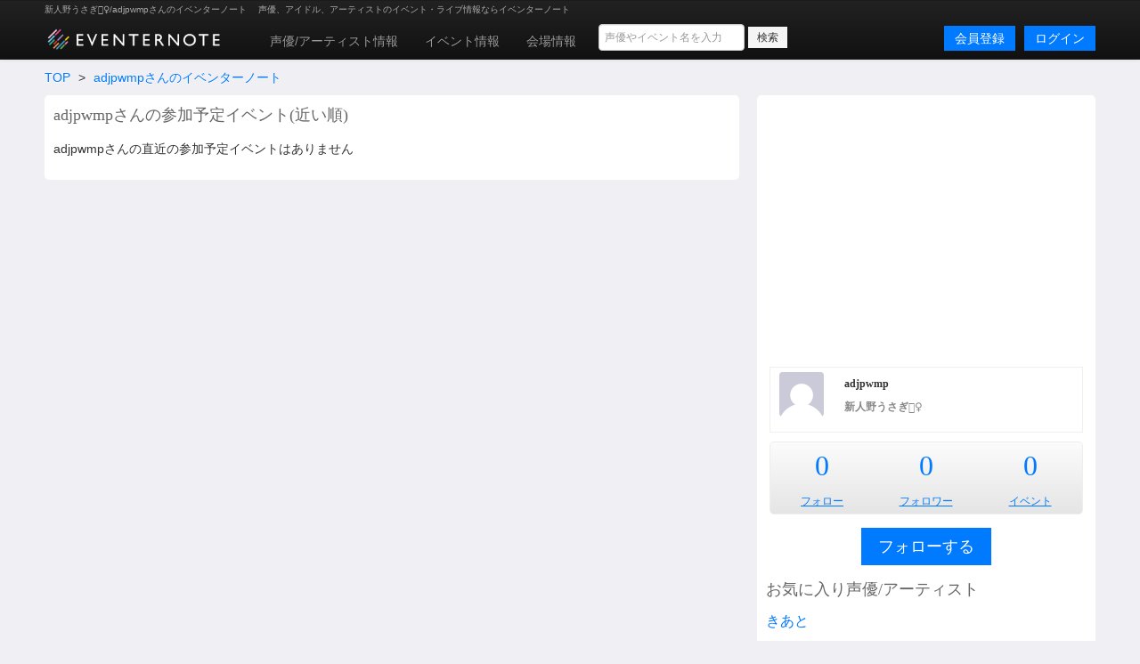

--- FILE ---
content_type: text/html; charset=utf-8
request_url: https://www.eventernote.com/users/adjpwmp
body_size: 4088
content:
<!DOCTYPE html>
<html lang="ja" xmlns:og="http://ogp.me/ns#" xmlns:mixi="http://mixi-platform.com/ns#">
  <head>
    <meta charset="UTF-8">
    <title>新人野うさぎ👯‍♀️/adjpwmpさんのイベンターノート Eventernote イベンターノート</title>
    <meta http-equiv="X-UA-Compatible" content="IE=edge">
    <meta name="csrf-param" content="authenticity_token" />
<meta name="csrf-token" content="C5PjvwJqcxglX9DHFfRfJma8wLwWJdLePEpkjO4h57KdN14dz6XKZAawUWNbFxlPJe8t9MIUVtzq1Qeq8hFsBA==" />
    <meta name="crumb" content="617f18f837565af18c7a06703d8abfb25ca5ad2c" id="crumb">
    <meta name="viewport" content="width=1200">
    <link rel="shortcut icon" type="image/vnd.microsoft.ico" href="/favicon.ico" />
    <link rel="shortcut icon" type="image/x-icon" href="/favicon.ico" />
    <link rel="shortcut icon" href="/favicon.ico" type="image/x-icon" />
    <link rel="apple-touch-icon" href="/images/apple-touch-icon.png" />

    <link rel="stylesheet" media="screen" href="/stylesheets/bootstrap.css" />
    <link rel="stylesheet" media="screen" href="/stylesheets/default.css" />
    <script src="https://ajax.googleapis.com/ajax/libs/jquery/1.7.1/jquery.min.js"></script>

    <script src="/javascripts/bootstrap.js"></script>
<script src="/javascripts/eventernote.js"></script>
    <meta name="keywords" content="" />
    <meta name="description" content="" />
    <meta name="user_id" id="user_id" content="0" />
    <meta name="twitter_uid" id="twitter_uid" content="0" />
</head>
<body>
  <div class="navbar navbar-inverse">
  <div class="navbar-inner">
    <div class="container">
      <div class="topic"><h1>新人野うさぎ👯‍♀️/adjpwmpさんのイベンターノート </h1><p>声優、アイドル、アーティストのイベント・ライブ情報ならイベンターノート</p></div>
      <a class="logo" href="/"><img src="/images/logo201607_m.png" alt="Eventernote イベンターノート" width="200" height="34"></a>
        <div class="notice-empty"></div>
      <div class="nav-collapse collapse">
        <ul class="nav" style="margin-top:5px;">
          <li><a href="/actors/">声優/アーティスト情報</a></li>
          <li><a href="/events/">イベント情報</a></li>
          <li><a href="/places">会場情報</a></li>
        </ul>
      <div class="search_box">
        <form method="get" action="/events/search">
          <input type="hidden" name="__from" value="header">
          <div class="search_box_wrapper">
            <input name="keyword" type="text" class="vertical_search_box keyword input-medium" placeholder="声優やイベント名を入力" autocomplete="off">
            <input class="btn btn-small" type="submit" value="検索">
            <div class="vertical_search_result"></div>
          </div>
        </form>
      </div>

              <a class="login pull-right btn btn-primary" href="/login">ログイン</a>
              <a style="margin-right:10px;" class="login pull-right btn btn-primary" href="/register">会員登録</a>
      </div><!--/.nav-collapse -->
    </div><!-- /.navbar-inner -->
  </div><!-- /.navbar -->
</div>

<script type="text/javascript">
var vsOptions = {
  keyword_box: ".search_box .vertical_search_box",
  result_box: ".search_box .vertical_search_result"
};
window.vertical_search = new VerticalSearch(vsOptions);

</script>


  
<div class="container">
    <div class="row">
  <div class="span12">
    <ul class="breadcrumb">
      <li><a href="/">TOP</a> <span class="divider">&gt;</span></li>
      <li><a href="/users/adjpwmp">adjpwmpさんのイベンターノート</a></li>
    </ul>
  </div>
  <div class="span8 page">
    <h2 class="gb_subtitle">adjpwmpさんの参加予定イベント(近い順)</h2>
      <p class="t2">adjpwmpさんの直近の参加予定イベントはありません</p>

    </div>

    <div class="span4 page">
      <div class="gb_ad_lrec">
<script async src="//pagead2.googlesyndication.com/pagead/js/adsbygoogle.js"></script>
<!-- eventernote_pc_side2 -->
<ins class="adsbygoogle"
     style="display:inline-block;width:336px;height:280px"
     data-ad-client="ca-pub-2176175807491125"
     data-ad-slot="2890047035"></ins>
<script>
(adsbygoogle = window.adsbygoogle || []).push({});
</script>

</div>


          <div class="gb_users_side_profile clearfix">
      <div class="thumb">
        <p><img width="50" height="50" alt="adjpwmp" src="https://eventernote.s3.amazonaws.com/web/images/no_profile_image.jpg"></p>
      </div>
      <div class="desc">
        <h2 class="name1">adjpwmp</h3>
        <h3 class="name2">新人野うさぎ👯‍♀️</h3>
      </div>
      <div class="text">
        <p></p>
      </div>
    </div>
    <div class="gb_score_table">
      <table>
        <tr>
          <td><p class="number"><a href="/users/adjpwmp/following">0</p></td>
            <td><p class="number"><a href="/users/adjpwmp/follower">0</a></p></td>
            <td><p class="number"><a href="/users/adjpwmp/events">0</a></p></td>


          </tr>
          <tr>
            <td><p class="labels"><a href="/users/adjpwmp/following">フォロー</a></p></td>
            <td><p class="labels"><a href="/users/adjpwmp/follower">フォロワー</a></p></td>
            <td><p class="labels"><a href="/users/adjpwmp/events">イベント</a></p></td>
          </tr>
        </table>
      </div>

        <div class="follow">
            <p class="center"><a class="btn btn-large btn-primary follow_btn gb_btn_add" href="javascript:addFollow(206344)">フォローする</a></p>
        </div>

      <h2 class="gb_subtitle">お気に入り声優/アーティスト</h2>
        <div>
          <ul class="gb_actors_list unstyled">
              <li class="d s0 c"><a href="/actors/%E3%81%8D%E3%81%82%E3%81%A8/70333">きあと</a></li>    
          </ul>
        </div>

      <div class="gb_ad_lrec">
  <a href="/users/ical"><img src="/images/banners/side_calendar.png" width="350" height="140" alt="イベンターノートとあなたのカレンダーを今すぐ連携"></a>
</div>
<div class="gb_ad_lrec">
  <!-- Rakuten Widget FROM HERE --><script type="text/javascript">rakuten_design="slide";rakuten_affiliateId="14687747.49999005.14687748.92a1d4d0";rakuten_items="ctsmatch";rakuten_genreId=0;rakuten_size="336x280";rakuten_target="_blank";rakuten_theme="gray";rakuten_border="off";rakuten_auto_mode="on";rakuten_genre_title="off";rakuten_recommend="on";</script><script type="text/javascript" src="https://xml.affiliate.rakuten.co.jp/widget/js/rakuten_widget.js"></script><!-- Rakuten Widget TO HERE -->
</div>


    </div>
</div>

<script type="text/javascript">
      function addFollow(user_id)
{
  Eventernote.redirectToLogin();
  var success = function(data) {
    alert("フォローしました");
    $(".follow_btn").attr("href", "javascript: removeFollow("+user_id+")").html("フォローをやめる");
  };
  var failure = function(){
    alert("フォローに失敗しました");
  };
  Eventernote.addUsersFollow(user_id, success, failure);
}
function removeFollow(user_id)
{
  Eventernote.redirectToLogin();
  var success =function(data) {
    alert("フォローをやめました");
    $(".follow_btn").attr("href", "javascript:addFollow("+user_id+")").html("フォローする");
  };
  var failure = function(){
    alert("フォロー解除に失敗しました");
  };
  Eventernote.removeUsersFollow(user_id, success, failure);
}
</script>

</div>
<div class="gb_ad_footer">
<script async src="//pagead2.googlesyndication.com/pagead/js/adsbygoogle.js"></script>
<!-- eventernote_pc_footer -->
<ins class="adsbygoogle"
     style="display:inline-block;width:970px;height:90px"
     data-ad-client="ca-pub-2176175807491125"
     data-ad-slot="7320246635"></ins>
<script>
(adsbygoogle = window.adsbygoogle || []).push({});
</script>
</div>

<div class="footer">
<div class="container">
<div class="row">
  <div class="span3">
    <ul class="unstyled">
      <h4>イベンターノート</h4>
      <li><a href="/">イベンターノートについて</a></li>
      <li><a href="/pages/company">運営者情報</a></li>
      <li><a href="/pages/termsofservice">利用規約</a></li>
      <li><a href="/pages/privacy">プライバシーポリシー</a></li>
      <li><a href="/pages/tokutei">特定商取引法について</a></li>
    </ul>
  </div>
  <div class="span3">
    <ul class="unstyled">
      <h4>声優/アーティスト</h3>
      <li><a href="/actors/">声優/アーティストを探す</a></li>
      <li><a href="/actors/ranking">人気の声優/アーティストランキング</a></li>
      <li><a href="/actors/水樹奈々/28">水樹奈々のイベント</a></li>
      <li><a href="/actors/田村ゆかり/3">田村ゆかり</a></li>
      <li><a href="/actors/内田真礼/2706">内田真礼のイベント</a></li>
      <li><a href="/actors/水瀬いのり/2890">水瀬いのりのイベント</a></li>
      <li><a href="/actors/三森すずこ/2634">三森すずこのイベント</a></li>
      <li><a href="/actors/アイドルマスターシンデレラガールズ/6306">アイドルマスターシンデレラガールズのイベント</a></li>
    </ul>
  </div>
  <div class="span3">
    <ul class="unstyled">
      <h4>イベント・ライブ情報</h4>
      <li><a href="/events/">イベント情報を探す</a></li>
      <li><a href="/events/search?year=2026&month=1&day=24">本日開催のイベント一覧</a></li>
      <li><a href="/places/">イベント会場を探す</a></li>
      <li><a href="/pages/award2012/result">イベンターアワード2012</a></li>
      <li><a href="/pages/award2013/result">イベンターアワード2013</a></li>
      <li><a href="/pages/award2014/result">イベンターアワード2014</a></li>
      <li><a href="/pages/award2015/result">イベンターアワード2015</a></li>
      <li><a href="/pages/award2016/result">イベンターアワード2016</a></li>
      <li><a href="/pages/award2017/r">イベンターアワード2017</a></li>
      <li><a href="/pages/award2018/r">イベンターアワード2018</a></li>
      <li><a href="/pages/award2019/r">イベンターアワード2019</a></li>
    </ul>
  </div>
  <div class="span3">
    <ul class="unstyled">
      <h4>サポート</h4>
      <li><a href="/pages/contact">お問い合わせ</a></li>
      <li><a href="https://twitter.com/eventernote" target="_blank">Twitter @eventernote</a></li>
    </ul>
  </div>
</div>
  <footer>
  <address>&copy; 2026 Eventernote &hearts;</address>
  </footer>
</div>
</div>
<script type="text/javascript">

  var _gaq = _gaq || [];
  _gaq.push(['_setAccount', 'UA-2031813-15']);
  _gaq.push(['_trackPageview']);

  (function() {
    var ga = document.createElement('script'); ga.type = 'text/javascript'; ga.async = true;
    ga.src = ('https:' == document.location.protocol ? 'https://ssl' : 'http://www') + '.google-analytics.com/ga.js';
    var s = document.getElementsByTagName('script')[0]; s.parentNode.insertBefore(ga, s);
  })();

</script>
<!-- Google tag (gtag.js) -->
<script async src="https://www.googletagmanager.com/gtag/js?id=G-SYD27J76EB"></script>
<script>
  window.dataLayer = window.dataLayer || [];
  function gtag(){dataLayer.push(arguments);}
  gtag('js', new Date());

  gtag('config', 'G-SYD27J76EB');
</script>

</body>
</html>


--- FILE ---
content_type: text/html; charset=utf-8
request_url: https://www.google.com/recaptcha/api2/aframe
body_size: 264
content:
<!DOCTYPE HTML><html><head><meta http-equiv="content-type" content="text/html; charset=UTF-8"></head><body><script nonce="aWeIheCGf8ynhBnTfksMug">/** Anti-fraud and anti-abuse applications only. See google.com/recaptcha */ try{var clients={'sodar':'https://pagead2.googlesyndication.com/pagead/sodar?'};window.addEventListener("message",function(a){try{if(a.source===window.parent){var b=JSON.parse(a.data);var c=clients[b['id']];if(c){var d=document.createElement('img');d.src=c+b['params']+'&rc='+(localStorage.getItem("rc::a")?sessionStorage.getItem("rc::b"):"");window.document.body.appendChild(d);sessionStorage.setItem("rc::e",parseInt(sessionStorage.getItem("rc::e")||0)+1);localStorage.setItem("rc::h",'1769239268190');}}}catch(b){}});window.parent.postMessage("_grecaptcha_ready", "*");}catch(b){}</script></body></html>